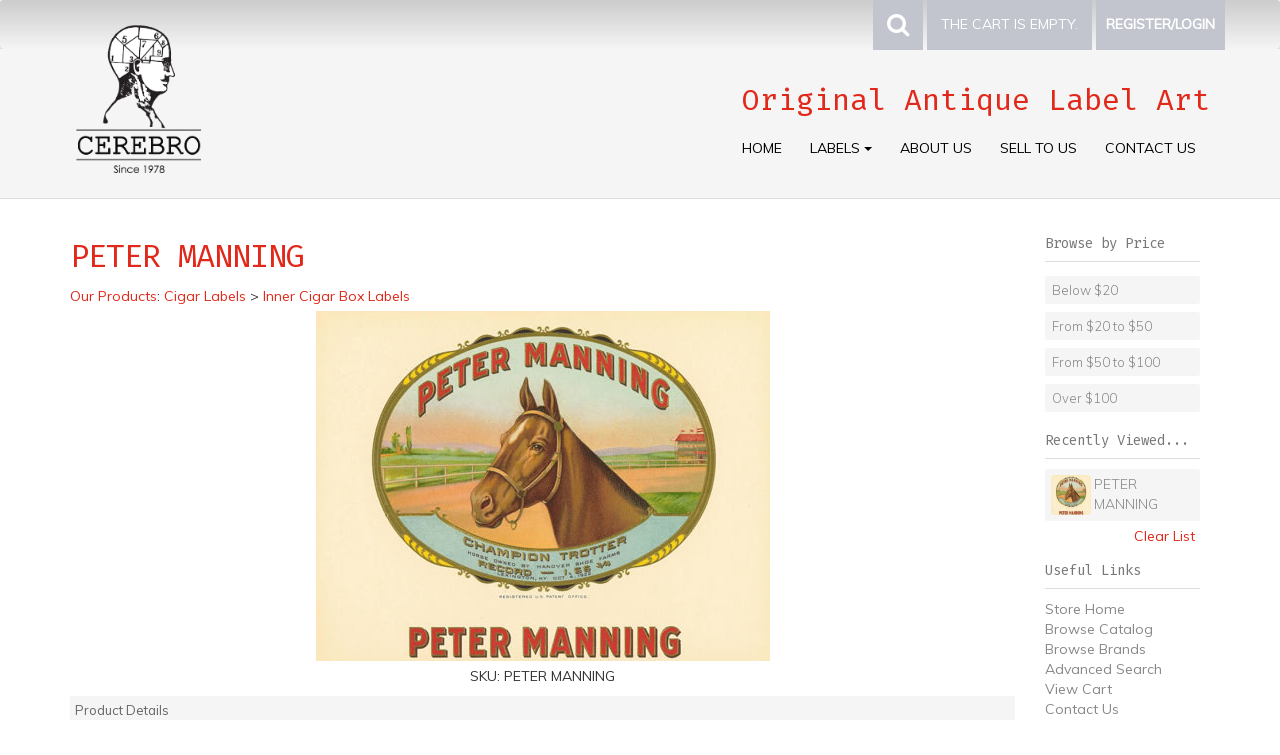

--- FILE ---
content_type: text/html; Charset=utf-8
request_url: https://www.cerebro.com/store/pc/viewPrd.asp?idproduct=3383&idcategory=5
body_size: 31514
content:
<!DOCTYPE html>
<html lang="en" prefix="og: http://ogp.me/ns#">
<head itemscope itemtype="http://schema.org/WebSite">

<script>
	scGAType = "0";
	scGAEventAddShippingInfo = "0";
	scGAEventAddPaymentInfo = "0";
	scCurCode="USD";
	scGAEventBeginCheckout = "0";
	scGAEventPurchase = "0";

</script>

<meta charset="UTF-8" />
<TITLE itemprop="name">Cerebro | PETER MANNING | Original Antique Label Art</TITLE>
<META NAME="Description" CONTENT="PETER MANNING - Cigar Labels" />
<META NAME="Keywords" CONTENT="PETER MANNING, inner cigar box label 6x 9, Horse horses equistrian, Horse Racing" />
<META NAME="Robots" CONTENT="index,follow" />
<META NAME="Revisit-after" CONTENT="30" />
<link rel="canonical" href="http://www.cerebro.com/store/pc/viewPrd.asp?idproduct=3383" />
<link rel="image_src" href="http://www.cerebro.com/store/pc/catalog/1PETER-MANNING.jpg" />
<meta property="og:title" content="PETER MANNING" />
<meta property="og:type" content="website" />
<meta property="og:url" content="http://www.cerebro.com/store/pc/viewPrd.asp?idproduct=3383" />
<meta property="og:image" content="http://www.cerebro.com/store/pc/catalog/1PETER-MANNING.jpg" />
<meta property="og:site_name" content="Cerebro" />


    <link type="text/css" rel="stylesheet" href="css/bootstrap.min.css" /> 
    
    

    <link type="text/css" rel="stylesheet" href="css/datepicker3.css" />
    <link type="text/css" rel="stylesheet" href="css/facebook.css" />
    <link type="text/css" rel="stylesheet" href="css/screen.css" />
    <link type="text/css" rel="stylesheet" href="css/pcStorefront.css" />
    <link type="text/css" rel="stylesheet" href="css/quickview.css" />
    <link type="text/css" rel="stylesheet" href="css/pcSearchFields.css" />
    <link type="text/css" rel="stylesheet" href="css/search.min.css" />
    <link type="text/css" rel="stylesheet" href="css/slidebars.min.css" />
    <link type="text/css" rel="stylesheet" href="css/bulkaddtocart.css" />
    
    
    <link type="text/css" rel="stylesheet" href="../includes/mojozoom/mojozoom.css" />
    <link type="text/css" rel="stylesheet" href="../includes/javascripts/flickity/flickity.min.css" media="screen" />

<link href="//netdna.bootstrapcdn.com/font-awesome/4.0.3/css/font-awesome.css" rel="stylesheet">
<link href='//fonts.googleapis.com/css?family=Open+Sans:300italic,400italic,600italic,700italic,800italic,400,300,600,700,800|Fira+Mono:400,700|Muli:300,400,400italic,300italic' rel='stylesheet' type='text/css'>

<link type="text/css" rel="stylesheet" href="theme/bootstrap_CEREBRO_v2/css/theme.css" />
    
	<link rel="stylesheet" href="theme/bootstrap_CEREBRO_v2/css/superfish.css" media="screen">
<script src="../includes/jquery/jquery-3.5.1.min.js"></script>
<script type="text/javascript">
	var $pc = jQuery.noConflict();
	var $ = $pc;
</script>

<script src="../includes/jquery/jquery.divascookies-0.6.min.js"></script>

<script src="../includes/jquery/jquery.timepicker.min.js"></script>
<link rel="stylesheet" type="text/css" href="../includes/jquery/jquery.timepicker.css" />
<script src="../includes/jquery/jquery-ui.min.js"></script>
<link rel="stylesheet" type="text/css" href="../includes/jquery/jquery-ui.min.css" />
<meta name="viewport" content="width=device-width, initial-scale=1, maximum-scale=1">
        <link type="text/css" rel="stylesheet"  href="../includes/gateways/paypaladvancedcheckout/css/paypaladvancedcheckout.css"/>

	    <script type="text/javascript" src="https://www.paypal.com/sdk/js?components=messages,hosted-fields,buttons&client-id=BAAQAhzur6bSaLS7ka4UkJGP7tlXx55zdToA8wUFhAtIsdO2i3Bszhtk8cz5eCqPd0FIisH5qwjifSfPiM"></script>
	    



</head>
<body itemscope itemtype="http://schema.org/WebSite">

<!-- Google Tag Manager -->
<!-- End Google Tag Manager -->

<div id="pcMainService" data-ng-controller="serviceCtrl"></div>
<div id="pre-header">
     
</div>
 

<div class="mobile-cart visible-xs">
	<div class="pc-quick-cart">
		  
  
<li class="dropdown ng-cloak" data-ng-controller="QuickCartCtrl" data-ng-cloak>

    <a data-ng-hide="shoppingcart.totalQuantity>0" href="#">
        The cart is empty.
    </a>  

    <a href="#" class="dropdown-toggle" data-toggle="dropdown" data-ng-show="shoppingcart.totalQuantity>0">
        <div class="cartbox">
            <span class="carboxCount">{{shoppingcart.totalQuantityDisplay}}</span>
        </div>
         Total: 
        <span data-ng-show="!Evaluate(shoppingcart.checkoutStage)">{{shoppingcart.subtotal}}</span>
        <span data-ng-show="Evaluate(shoppingcart.checkoutStage)">{{shoppingcart.total}}</span> <b class="caret"></b>
    </a>
    <ul class="dropdown-menu ng-cloak" data-ng-show="shoppingcart.totalQuantity>0" data-ng-cloak>	


        <div id="pcCartDropDown" class="pcCartLayout pcTable" data-ng-show="shoppingcart.totalQuantity>0">

            <div class="pcTableRow" data-ng-repeat="shoppingcartitem in shoppingcart.shoppingcartrow | limitTo: 10 | filter:{productID: '!!'}">                
        
                                        
                <div class="pcTableRow pcCartRowMain">
                    <div class="pcQuickCartImage">
                    
                        <div data-ng-show="!Evaluate(shoppingcart.IsBuyGift)">
                            <a data-ng-show="Evaluate(shoppingcartitem.ShowImage);" rel="nofollow" data-ng-href="{{shoppingcartitem.productURL}}"><img src="catalog/no_image.gif" data-ng-src="catalog/{{shoppingcartitem.ImageURL}}" alt="Show product details for {{shoppingcartitem.description}}"></a>                                    
                        </div>

                        <div data-ng-show="Evaluate(shoppingcart.IsBuyGift)">
                            <a data-ng-show="Evaluate(shoppingcartitem.ShowImage);" data-ng-href="ggg_viewEP.asp?grCode={{shoppingcart.grCode}}&amp;geID={{shoppingcartitem.geID}}"><img src="catalog/no_image.gif" data-ng-src="catalog/{{shoppingcartitem.ImageURL}}" alt="Show product details for {{shoppingcartitem.description}}"></a>                                    
                        </div>
                        
                    </div>
                    <div class="pcQuickCartDescription">
                        <a class="pcItemDescription title bold" rel="nofollow" data-ng-href="{{shoppingcartitem.productURL}}"><span data-ng-bind-html="shoppingcartitem.description|unsafe">{{shoppingcartitem.description}}</span></a>
                        <br />
                        <span class="pcQuickCartQtyText">Qty. {{shoppingcartitem.quantity}}</span>
                        
                            
                        <div class="pcViewCartOptions" data-ng-repeat="productoption in shoppingcartitem.productoptions">                            
                            <span class="small">{{productoption.name}}</span>
                        </div>    
                        
                        
                    </div>  
                                               
                </div>
                

                <div class="pcTableRow row-divider"></div>
                
            </div>  

                   
            <div id="pcQuickCartButtons">
            
                <div class="pcButton pcButtonViewCart" data-ng-click="viewCart()">
                  <img src="images/sample/pc_button_viewcart.gif" alt="View Cart">
                  <span class="pcButtonText">View Cart {{shoppingcart.totalQuantityDisplay}}  Item(s)</span>
                </div>
            
            </div>  

        </div> 

    </ul> 

</li>

	</div>
</div>

<div id="pc-top-nav">
	<div class="container">
		<div class="row">

			<div class="pc-top-nav-left">
				<div class="pc-social-links" style="display:none;">
					<span>
						<span id="pcSocialLinksLabel">Stay Connected:</span> 
						

<ul id="pcSocialLinks" itemscope itemtype="http://schema.org/Organization">  
  <li class="pcSocialLinkContactUs">
    <link itemprop="url" href="">
    <a href="contact.asp" title="Contact Us">
      <img src="theme/bootstrap_CEREBRO_v2/images/social/email.png" alt="Contact Us" />
    </a>
  </li>
  
  
          <li class="pcSocialLinkFacebook">
            <a itemprop="sameAs" href="https://www.facebook.com/CerebroAntiques" title="Like us on Facebook!" target="_blank">
              <img src="theme/bootstrap_CEREBRO_v2/images/social/facebook.png" alt="Facebook"/>
            </a>
          </li>
        
          <li class="pcSocialLinkInstagram">
            <a itemprop="sameAs" href="https://www.instagram.com/cerebro_antique_labels/" title="Follow us on Instagram!" target="_blank">
              <img src="theme/bootstrap_CEREBRO_v2/images/social/instagram.png" alt="Instagram"/>
            </a>
          </li>
        
          <li class="pcSocialLinkPinterest">
            <a itemprop="sameAs" href="http://www.pinterest.com/CerebroLabels" title="Visit our Pinterest page!" target="_blank">
              <img src="theme/bootstrap_CEREBRO_v2/images/social/pinterest.png" alt="Pinterest"/>
            </a>
          </li>
        
</ul>

					</span>
				</div>
				<div class="pc-store-number visible-lg" style="display:none !important;">
					<span>(717)252-2400</span>
				</div>
			</div>

			<div class="pc-top-nav-right">
				<div class="pc-search">
					<a href="#reveal-search" class="reveal-search"><i class="fa fa-search"></i></a>
					<form class="pc-search-input" style="display:none;" role="search" action="showsearchresults.asp">
							<div class="form-group">
									<input type="hidden" name="pageStyle" value="H">
									<input type="hidden" name="resultCnt" value="">
									<input type="text" class="form-control" name="keyword" placeholder="Search">
							</div>
							<button type="submit" class="btn btn-default">Submit</button>
					</form>
				</div>
				<div class="pc-quick-cart">
					  
  
<li class="dropdown ng-cloak" data-ng-controller="QuickCartCtrl" data-ng-cloak>

    <a data-ng-hide="shoppingcart.totalQuantity>0" href="#">
        The cart is empty.
    </a>  

    <a href="#" class="dropdown-toggle" data-toggle="dropdown" data-ng-show="shoppingcart.totalQuantity>0">
        <div class="cartbox">
            <span class="carboxCount">{{shoppingcart.totalQuantityDisplay}}</span>
        </div>
         Total: 
        <span data-ng-show="!Evaluate(shoppingcart.checkoutStage)">{{shoppingcart.subtotal}}</span>
        <span data-ng-show="Evaluate(shoppingcart.checkoutStage)">{{shoppingcart.total}}</span> <b class="caret"></b>
    </a>
    <ul class="dropdown-menu ng-cloak" data-ng-show="shoppingcart.totalQuantity>0" data-ng-cloak>	


        <div id="pcCartDropDown" class="pcCartLayout pcTable" data-ng-show="shoppingcart.totalQuantity>0">

            <div class="pcTableRow" data-ng-repeat="shoppingcartitem in shoppingcart.shoppingcartrow | limitTo: 10 | filter:{productID: '!!'}">                
        
                                        
                <div class="pcTableRow pcCartRowMain">
                    <div class="pcQuickCartImage">
                    
                        <div data-ng-show="!Evaluate(shoppingcart.IsBuyGift)">
                            <a data-ng-show="Evaluate(shoppingcartitem.ShowImage);" rel="nofollow" data-ng-href="{{shoppingcartitem.productURL}}"><img src="catalog/no_image.gif" data-ng-src="catalog/{{shoppingcartitem.ImageURL}}" alt="Show product details for {{shoppingcartitem.description}}"></a>                                    
                        </div>

                        <div data-ng-show="Evaluate(shoppingcart.IsBuyGift)">
                            <a data-ng-show="Evaluate(shoppingcartitem.ShowImage);" data-ng-href="ggg_viewEP.asp?grCode={{shoppingcart.grCode}}&amp;geID={{shoppingcartitem.geID}}"><img src="catalog/no_image.gif" data-ng-src="catalog/{{shoppingcartitem.ImageURL}}" alt="Show product details for {{shoppingcartitem.description}}"></a>                                    
                        </div>
                        
                    </div>
                    <div class="pcQuickCartDescription">
                        <a class="pcItemDescription title bold" rel="nofollow" data-ng-href="{{shoppingcartitem.productURL}}"><span data-ng-bind-html="shoppingcartitem.description|unsafe">{{shoppingcartitem.description}}</span></a>
                        <br />
                        <span class="pcQuickCartQtyText">Qty. {{shoppingcartitem.quantity}}</span>
                        
                            
                        <div class="pcViewCartOptions" data-ng-repeat="productoption in shoppingcartitem.productoptions">                            
                            <span class="small">{{productoption.name}}</span>
                        </div>    
                        
                        
                    </div>  
                                               
                </div>
                

                <div class="pcTableRow row-divider"></div>
                
            </div>  

                   
            <div id="pcQuickCartButtons">
            
                <div class="pcButton pcButtonViewCart" data-ng-click="viewCart()">
                  <img src="images/sample/pc_button_viewcart.gif" alt="View Cart">
                  <span class="pcButtonText">View Cart {{shoppingcart.totalQuantityDisplay}}  Item(s)</span>
                </div>
            
            </div>  

        </div> 

    </ul> 

</li>

				</div>
				<div class="pc-register-login">
					<a href="CustPref.asp">Register/Login</a>
				</div>
			</div>

		</div>	
	</div>

</div>

<div id="pc-header" style="clear:both;">
	<div class="container">      
			<div class="row">
				
					<div class="col-sm-3">
							<div class="brand">
									<a href="default.asp">                  
											
													<img src="catalog/cerebro-logo-2014.png" alt="Cerebro" />
											
									</a>
							</div>
							<div id="contact-info" class="visible-xs" style="display:none !important;">
	    		                <cite>Original Antique<br/>Label Art</cite>
								<div class="pc-store-number">
									<span>(717)252-2400</span>
								</div>	
								<div class="pc-social-links">
									<span>
										

<ul id="pcSocialLinks" itemscope itemtype="http://schema.org/Organization">  
  <li class="pcSocialLinkContactUs">
    <link itemprop="url" href="">
    <a href="contact.asp" title="Contact Us">
      <img src="theme/bootstrap_CEREBRO_v2/images/social/email.png" alt="Contact Us" />
    </a>
  </li>
  
  
          <li class="pcSocialLinkFacebook">
            <a itemprop="sameAs" href="https://www.facebook.com/CerebroAntiques" title="Like us on Facebook!" target="_blank">
              <img src="theme/bootstrap_CEREBRO_v2/images/social/facebook.png" alt="Facebook"/>
            </a>
          </li>
        
          <li class="pcSocialLinkInstagram">
            <a itemprop="sameAs" href="https://www.instagram.com/cerebro_antique_labels/" title="Follow us on Instagram!" target="_blank">
              <img src="theme/bootstrap_CEREBRO_v2/images/social/instagram.png" alt="Instagram"/>
            </a>
          </li>
        
          <li class="pcSocialLinkPinterest">
            <a itemprop="sameAs" href="http://www.pinterest.com/CerebroLabels" title="Visit our Pinterest page!" target="_blank">
              <img src="theme/bootstrap_CEREBRO_v2/images/social/pinterest.png" alt="Pinterest"/>
            </a>
          </li>
        
</ul>

									</span>
								</div>	
							</div>
					</div>
												
					<div class="col-sm-9">
							<div class="pc-nav pull-right">
	                <cite style="float:right; font-family:Fira Mono, Muli, Helvetica Neue, sans-serif;">Original Antique Label Art</cite>
								<ul class="sf-menu" style="float:right;">
									<li class="hidden">
										<form class="pc-search-input hidden" mobile-id="menu-search" role="search" action="showsearchresults.asp">
												<div class="form-group">
														<input type="hidden" name="pageStyle" value="H">
														<input type="hidden" name="resultCnt" value="">
														<input type="text" class="form-control" name="keyword" placeholder="Search">
												</div>
												<button type="submit" class="btn btn-default">Submit</button>
										</form>
                                        
									</li>
									<li><a href="default.asp">Home</a></li>
									<li>
											<a class="dropdown-toggle" data-toggle="dropdown">Labels <b class="caret"></b></a>                  
											<div id="menubar99" >
<ul class="ddsmoothmenu-v">

<li><a href="http://www.cerebro.com/store/pc/viewCategories.asp?idCategory=76" class="MenuBarItemSubmenu">Food Labels</a>
<ul>
<li><a href="http://www.cerebro.com/store/pc/viewCategories.asp?idCategory=12" class="MenuBarItemSubmenu">Fruit and Vegetable Crate Labels</a>
<ul>
<li><a href="http://www.cerebro.com/store/pc/viewCategories.asp?idCategory=17">Florida Orange Crate Labels</a>
</li>
<li><a href="http://www.cerebro.com/store/pc/viewCategories.asp?idCategory=21">California Orange Crate Labels</a>
</li>
<li><a href="http://www.cerebro.com/store/pc/viewCategories.asp?idCategory=15">Arizona Orange Crate Labels</a>
</li>
<li><a href="http://www.cerebro.com/store/pc/viewCategories.asp?idCategory=24">Spanish Citrus Crate Labels</a>
</li>
<li><a href="http://www.cerebro.com/store/pc/viewCategories.asp?idCategory=25">Texas Orange Crate Labels</a>
</li>
<li><a href="http://www.cerebro.com/store/pc/viewCategories.asp?idCategory=18">California Lemon Crate Labels</a>
</li>
<li><a href="http://www.cerebro.com/store/pc/viewCategories.asp?idCategory=13">Apple Crate Labels</a>
</li>
<li><a href="http://www.cerebro.com/store/pc/viewCategories.asp?idCategory=23">Pear Crate Labels</a>
</li>
<li><a href="http://www.cerebro.com/store/pc/viewCategories.asp?idCategory=26">Vegetable Crate Labels</a>
</li>
<li><a href="http://www.cerebro.com/store/pc/viewCategories.asp?idCategory=16">Cranberry Crate Labels</a>
</li>
<li><a href="http://www.cerebro.com/store/pc/viewCategories.asp?idCategory=22">Peach Crate Labels</a>
</li>
<li><a href="http://www.cerebro.com/store/pc/viewCategories.asp?idCategory=19">Grape &amp; Vegetable Lug Box Labels</a>
</li>
<li><a href="http://www.cerebro.com/store/pc/viewCategories.asp?idCategory=27">Yam Crate Labels</a>
</li>
<li><a href="http://www.cerebro.com/store/pc/viewCategories.asp?idCategory=14">Asparagus Crate Labels</a>
</li>
<li><a href="http://www.cerebro.com/store/pc/viewCategories.asp?idCategory=20">Other Fruits &amp; Vegetable Crate Labels</a>
</li>
</ul>
</li>
<li><a href="http://www.cerebro.com/store/pc/viewCategories.asp?idCategory=30" class="MenuBarItemSubmenu">Can Labels</a>
<ul>
<li><a href="http://www.cerebro.com/store/pc/viewCategories.asp?idCategory=72">Fruit and Vegetable Can Labels</a>
</li>
<li><a href="http://www.cerebro.com/store/pc/viewCategories.asp?idCategory=73">Seafood Can Labels</a>
</li>
</ul>
</li>
<li><a href="http://www.cerebro.com/store/pc/viewCategories.asp?idCategory=71">Spices, Dressings &amp; Condiments</a>
</li>
</ul>
</li>
<li><a href="http://www.cerebro.com/store/pc/viewCategories.asp?idCategory=2" class="MenuBarItemSubmenu">Cigar Labels</a>
<ul>
<li><a href="http://www.cerebro.com/store/pc/viewCategories.asp?idCategory=5">Inner Cigar Box Labels</a>
</li>
<li><a href="http://www.cerebro.com/store/pc/viewCategories.asp?idCategory=10">Top Sheets</a>
</li>
<li><a href="http://www.cerebro.com/store/pc/viewCategories.asp?idCategory=11">Top Wraps</a>
</li>
<li><a href="http://www.cerebro.com/store/pc/viewCategories.asp?idCategory=7">Outer Cigar Box Labels</a>
</li>
<li><a href="http://www.cerebro.com/store/pc/viewCategories.asp?idCategory=9">Salesmen's Samples Cigar labels</a>
</li>
<li><a href="http://www.cerebro.com/store/pc/viewCategories.asp?idCategory=8">Proof Cigar Box Labels</a>
</li>
<li><a href="http://www.cerebro.com/store/pc/viewCategories.asp?idCategory=4">Cigar Bands</a>
</li>
<li><a href="http://www.cerebro.com/store/pc/viewCategories.asp?idCategory=3">Back Flaps</a>
</li>
<li><a href="http://www.cerebro.com/store/pc/viewCategories.asp?idCategory=6">Nail Tags</a>
</li>
</ul>
</li>
<li><a href="http://www.cerebro.com/store/pc/viewCategories.asp?idCategory=32" class="MenuBarItemSubmenu">Other Product Labels</a>
<ul>
<li><a href="http://www.cerebro.com/store/pc/viewCategories.asp?idCategory=37">Seed packs and packets</a>
</li>
<li><a href="http://www.cerebro.com/store/pc/viewCategories.asp?idCategory=68" class="MenuBarItemSubmenu">Fabric Labels</a>
<ul>
<li><a href="http://www.cerebro.com/store/pc/viewCategories.asp?idCategory=65">Japanese Silk Labels</a>
</li>
<li><a href="http://www.cerebro.com/store/pc/viewCategories.asp?idCategory=29">Cotton Silk Fabric Labels</a>
</li>
</ul>
</li>
<li><a href="http://www.cerebro.com/store/pc/viewCategories.asp?idCategory=31">British Cracker X-mas Labels</a>
</li>
</ul>
</li>
<li><a href="http://www.cerebro.com/store/pc/viewCategories.asp?idCategory=34" class="MenuBarItemSubmenu">Other Antique Collectibles</a>
<ul>
<li><a href="http://www.cerebro.com/store/pc/viewCategories.asp?idCategory=35">Cigar Boxes</a>
</li>
<li><a href="http://www.cerebro.com/store/pc/viewCategories.asp?idCategory=40">Sets and Collections</a>
</li>
<li><a href="http://www.cerebro.com/store/pc/viewCategories.asp?idCategory=36">Vintage Posters and Advertising Signs</a>
</li>
</ul>
</li>
<li><a href="http://www.cerebro.com/store/pc/viewCategories.asp?idCategory=39">Books and Publications</a>
</li>
<li><a href="http://www.cerebro.com/store/pc/viewCategories.asp?idCategory=69" class="MenuBarItemSubmenu">Beverage Labels</a>
<ul>
<li><a href="http://www.cerebro.com/store/pc/viewCategories.asp?idCategory=74">Liquor Labels</a>
</li>
<li><a href="http://www.cerebro.com/store/pc/viewCategories.asp?idCategory=75">Wine Labels</a>
</li>
</ul>
</li>
</ul>
</div>
<script type=text/javascript>
ddsmoothmenu.init({mainmenuid: "menubar99",
orientation: 'v',
classname: 'ddsmoothmenu-v',
arrowswap: true,
zindexvalue: 100,
contentsource: "markup"
});
</script>

<script type=text/javascript>
var imgopen = new Image();
imgopen.src = "images/btn_collapse.gif";
var imageclose = new Image();
imageclose.src = "images/btn_expand.gif";

function UpDown(tabid)
{
	try
	{
		var etab=document.getElementById('SUB' + tabid);
		if (etab.style.display=='')
		{
			etab.style.display='none';
			var etab=document.images['IMGCAT' + tabid];
			etab.src=imageclose.src;
		}
		else
		{	
			etab.style.display='';
			var etab=document.images['IMGCAT' + tabid];
			etab.src=imgopen.src;
		}
	}
	catch(err)
	{
		return(false);
	}
	
	
}


</script>

									</li>
									<li><a href="/store/pc/viewContent.asp?idpage=1">About Us</a></li>
									<li><a href="/store/pc/viewContent.asp?idpage=2">Sell To Us</a></li>
									<li><a href="/store/pc/contact.asp">Contact Us</a></li>
								</ul>
							</div>
					</div>
                    
			<div class="PPmsgbanner">
				<div data-pp-message  data-pp-placement="product"  data-pp-style-logo-type="inline"></div>
			</div>
		
			</div>
	</div>

</div>

  
	
<div id="pcMainArea" class="container">      

    <div class="row">

        
        
                <div class="col-sm-9 col-lg-10  fill">
        
             
                <!--Body content-->
<script type="application/ld+json">
{
  "@context": "https://schema.org/",
  "@type": "Product",
  "name": "PETER MANNING",
  "image": "http://www.cerebro.com/store/pc/catalog/1PETER-MANNING.jpg",
  "description": "Description ",
  "sku": "PETER MANNING",
  "mpn": "PETER MANNING",
	
  "review": [
  	
	],
  "offers": {
    "@type": "Offer",
    "url": "https://www.cerebro.com/store/pc/viewPrd.asp?idproduct=3383&idcategory=5",
    "priceCurrency": "USD",
    "price": "7",
    "priceValidUntil": "2/18/2026",
    "itemCondition": "http://schema.org/NewCondition",
    "availability": "http://schema.org/InStock",
    "seller": {
      "@type": "Organization",
      "name": "Cerebro"
    }
  }
}
</script>
<script type=text/javascript>

	function validateNumber(field)
	{
		var val=field.value;
		if(!/^\d*$/.test(val)||val==0)
		{
				alert("Enter numbers greater than zero.");
				field.focus();
				field.select();
		}
	}


	function isDigit(s)
	{
	var test=""+s;
	if(test=="0"||test=="1"||test=="2"||test=="3"||test=="4"||test=="5"||test=="6"||test=="7"||test=="8"||test=="9")
	{
	return(true) ;
	}
	return(false);
	}

	function allDigit(s)
	{
	var test=""+s ;
	for (var k=0; k <test.length; k++)
	{
		var c=test.substring(k,k+1);
		if (isDigit(c)==false)
	{
	return (false);
	}
	}
	return (true);
	}

	function checkproqty(fname)
	{
	
	if (fname.value == "")
	{
		alert("Please enter a value in this field.");
		fname.focus();
		return (false);
		}
	if (allDigit(fname.value) == false)
	{
		alert("Please enter a positive integer in this field.");
		fname.focus();
		return (false);
	}
	if (fname.value == "0")
	{
		alert("Please enter a positive integer in this field.");
		fname.focus();
		return (false);
	}
	
	TempValue=eval(fname.value);
	if (TempValue > 75)
	{
		alert("The quantity of PETER MANNING that you are trying to order is greater than the quantity that we currently have in stock. We currently have 75 unit(s) in stock.");
		fname.focus();
		return (false);
	}
	
	return (true);
	}
	

function optwin(fileName)
	{
	myFloater = window.open('','myWindow','scrollbars=yes,status=no,width=400,height=300')
	myFloater.location.href = fileName;
}

</script>

<!-- Link to MojoZoom image magnifier -->




<!-- Start Form -->

<div id="pcMain" class="pcViewPrd">
	<div class="pcMainContent">
		<!-- Start Form -->
    <form autocomplete="off" method="post" action="instPrd.asp" name="additem" class="pcForms" onSubmit="return checkproqty(document.additem.quantity);">
		<script type=text/javascript>
		imagename='';
		pcv_jspIdProduct='';
		pcv_jspCurrentUrl='';
		
		function enlrge(imgnme) {
			lrgewin = window.open("about:blank", "", "height=200,width=200,status=no,titlebar=yes")
			imagename = imgnme;
			setTimeout('update()', 500)
		}

		function pcAdditionalImages(jspCurrentUrl,jspIdProduct) {
			lrgewin=window.open("about:blank","","height=600,width=800,status=no,titlebar=yes")
			pcv_jspIdProduct = jspIdProduct;
			pcv_jspCurrentUrl = jspCurrentUrl;
			setTimeout('updateAdditionalImages()',500)
		}
		
		function win(fileName)
			{
			myFloater=window.open('','myWindow','scrollbars=auto,status=no,width=500,height=400')
			myFloater.location.href=fileName;
			}
		
		function updateAdditionalImages() {
			
			doc=lrgewin.document;
			doc.open('text/html');			
			doc.write('<HTML><HEAD><TITLE>Loading Image Viewer<\/TITLE>')
			doc.write('<link type="text/css" rel="stylesheet" href="css/pcStorefront.css" /><\/HEAD>')
			doc.write('<BODY bgcolor="white" topmargin="4" leftmargin="0" rightmargin="0" onload="document.viewn.submit();" bottommargin="0">')
			doc.write('<div id="pcMain">');
			doc.write('<form name="viewn" action="viewPrdPopWindow.asp?idProduct=' + pcv_jspIdProduct + '" method="post" class="pcForms">');
			doc.write('<table class="pcMainTable"><tr><td>');		
			doc.write('<input name="idProduct" type="hidden" value="' + pcv_jspIdProduct + '" \/>');
			doc.write('<input name="pcv_strCurrentUrl" type="hidden" value="' + pcv_jspCurrentUrl + '" \/>');		
			doc.write('<\/td><\/tr><tr><td align="center">' + "Loading Product Images... If the images do not appear in 15 seconds <input type='submit' name='Submit2' value='Click Here' id='submit2' class='submit2'>." + '<\/td><\/tr><\/table>');
			doc.write('</form>');
			doc.write('</div>');
			doc.write('<\/BODY><\/HTML>');
			doc.close();
		}

		function update() {
			doc = lrgewin.document;
			doc.open('text/html');
			doc.write('<HTML><HEAD><TITLE>Enlarged Image<\/TITLE><\/HEAD><BODY bgcolor="white" onLoad="if  (self.resizeTo) self.resizeTo((document.images[0].width+60),(document.images[0].height+150)); return false;" topmargin="4" leftmargin="0" rightmargin="0" bottommargin="0"><table width=""' + document.images[0].width + '" border="0" cellspacing="0" cellpadding="0" align="center"><tr><td>');
			doc.write('<IMG style="max-width: 1024px; max-height: 1024px" SRC="' + imagename + '"><\/td><\/tr><tr><td><form name="viewn"><A HREF="javascript:window.close()"><img  src="../pc/images/close.gif" align="right" border=0><\/a><\/td><\/tr><\/table>');
			doc.write('<\/form><\/BODY><\/HTML>');
			doc.close();
		}
		
</script><h1 itemprop="name" >PETER MANNING</h1>
		<div class="pcPageNav" itemscope itemtype="http://schema.org/BreadcrumbList">
			<a href='viewCategories.asp'>Our Products</a>: <span itemprop="itemListElement" itemscope itemtype="http://schema.org/ListItem"><a itemscope id="http://www.cerebro.com/store/viewCategories.asp?idCategory=2" itemtype="http://schema.org/Thing" itemprop="item" href="viewCategories.asp?idCategory=2"><span itemprop="name">Cigar Labels</span></a><meta itemprop="position" content="1" /></span><span itemprop="itemListElement" itemscope itemtype="http://schema.org/ListItem"> > <a itemscope itemtype="http://schema.org/Thing" itemprop="item" href="viewCategories.asp?idCategory=5"><span itemprop="name">Inner Cigar Box Labels</span></a><meta itemprop="position" content="2" /></span>
		</div>
	
<div id="pcViewProductO" class="pcViewProduct">
	<div class="pcViewProductTop">

		
    	<div id="mainimgdiv" class="pcShowMainImage ">
				
				<a href="catalog/1PETER-MANNING.jpg" onclick="return mainImgClick(this);" class="highslide">
					<img itemprop="image" id='mainimg' src='catalog/1PETER-MANNING.jpg' alt="PETER MANNING" />
				</a>
                    
                    	    <div class="highslide-caption">PETER MANNING</div>
                	

                
            </div>
            
        
	<script type=text/javascript>	
		var pcv_hasAdditionalImages = false
		var pcv_strIsMojoZoomEnabled = false;
		var pcv_strMojoZoomOrientation = "left";
		var pcv_strUseEnhancedViews = true;
		
			var CurrentImg=1;
		

		$pc(document).ready(function() {
			

				// Init Highslide
				hs.align = 'center';
				hs.transitions = ['expand', 'fade'];
				hs.outlineType = 'rounded-white';
				hs.fadeInOut = true;
				hs.dimmingOpacity = 0.3;
				hs.expandCursor = null;
				
				hs.numberPosition = 'caption';
				
		});
		
		$pc(window).on('load', function() {
			

			$(".pcShowAdditional a").click(function(e) {
				if ($(this).hasClass('current')) {
			} else {
					CurrentImg = $(this).attr("id");
					setMainImg($(this).find("img").attr("src"), $(this).attr("href"), $(this).find("img").attr("alt"));

					$(".pcShowAdditional a").removeClass('current').css("cursor", "pointer");
					$(this).addClass('current');

					e.preventDefault();

					$(this).css("cursor", "");
			}
			});
		});
	</script>

	</div>
	<div class="pcViewProductMiddle">
		
	<div class="pcShowProductSku">
		SKU: <span itemprop="sku" id="sku">PETER MANNING</span>
	</div>

	<span style="display:none" id="appw1"></span>
	<span style="display:none" id="appw2"></span>

	    <span>
        	<meta  content="" />
      	</span>
	
    <div class="pcClear"></div>
        <div id="details" class="pcShowProductLDesc">
            <div class="pcSectionTitle">
    	        Product Details
            </div>
        <div class="pcSectionContents">Description </div>
    </div>
	<div style='padding-top: 5px;'></div><div class='pcShowProductCustSearch'>Quality: <a href='showsearchresults.asp?customfield=2&amp;SearchValues=4'>Mint</a></div><div class='pcShowProductCustSearch'>Topics: <a href='showsearchresults.asp?customfield=3&amp;SearchValues=150'>Animals</a></div><div class='pcShowProductCustSearch'>Topics: <a href='showsearchresults.asp?customfield=3&amp;SearchValues=150'>Animals</a></div>
                <div class="pcShowProductCustSearch">Size: &nbsp;6&quot;x9.5&quot;</div>
				<script>DefaultReward=0;</script><div class="pcShowProductPrice" ><span class="pcShowProductMainPrice">Price: <link itemprop="url" href='https://www.cerebro.com/store/pc/viewPrd.asp?idproduct=3383&idcategory=5' />
                <span id="mainprice" >$7.00</span>
                <meta itemprop="price" content="7" />

			</span>
            </div>
            <style type="text/css">
            .promoWrapper {padding:14px; background:#eee; border-radius:5px; margin-bottom:10px}
            .promoMsg h4 {margin:0}
             #promodetails h4 {margin:5px 0 5px 0}
            .promoMsg a:visited,.promoMsg a:active,  .promoMsg a:focus {color:initial; text-decoration: none!important}
            .promoMsg .phint {font-size:10px; color:#777; display:block; padding-bottom:5px}
            .promoWrapper span.variation {display:block}
            #promodetails span:first-of-type{margin-top:5px}
            .highlight {font-weight:bold}
            </style>



        <!-- Start Product Options -->
        
  <div class="pcShowProductOptions">
		<ul class="pcShowProductOptionsList">
	
	</ul>
    <input type="hidden" name="OptionGroupCount" value="">
  </div>	

		<!-- End Product Options -->

		<!-- Start Custom Input Fields -->
        
					<input type="hidden" name="XFCount" value="0" />		
					
		<!-- End Custom Input Fields -->


        <!-- Start Quantity and Add to Cart -->
        
    <!-- Cart -->
    <div class="pcShowAddToCart">
		

			<input type="text" class="form-control form-control-inline" name="quantity" size="10" maxlength="10" value="1" >

			
      
		<input type="hidden" name="idproduct" value="3383">
		<meta itemprop="productID" content="3383" />
		<meta itemprop="url" content="http://www.cerebro.com/store/pc/viewPrd.asp?idproduct=3383" />

		
 
      <button class="pcButton pcButtonAddToCart" id="submit" name="add">
				<img src="images/sample/pc_button_add.gif" alt="Add to the cart" />
        <span class="pcButtonText">Add to Cart</span>
      </button>
			
		<div class="PPMsgContainer" 
		  data-pp-message
		  data-pp-placement="product"
		  data-pp-amount="7"
		  data-pp-style-layout="text"
		  data-pp-style-logo-position="top"
		></div>
				
	</div>

		
	<!-- Start Widget -->
	
	<!-- End Widget -->

    <!-- Start required cross selling -->
    
    <!-- End required cross selling -->
    <!-- Start Show WishList -->
    
    <!-- Pinterest -->
		<span class="pcPinterest hidden-xs">
			
			<a href="//www.pinterest.com/pin/create/button/?url=http%3A%2F%2Fwww%2Ecerebro%2Ecom%2Fstore%2Fpc%2FviewPrd%2Easp%3Fidproduct%3D3383%26idcategory%3D5&amp;media=http%3A%2F%2Fwww%2Ecerebro%2Ecom%2Fstore%2Fpc%2Fcatalog%2F1PETER%2DMANNING%2Ejpg&amp;description=PETER+MANNING" class="pin-it-button" data-pin-do="buttonPin" data-pin-config="beside" target="_blank"><img style="border: 0px" src="//assets.pinterest.com/images/PinExt.png" alt="Pin It" title="Pin It" /></a>
		</span>
		
		
			<script type="text/javascript" async src="//assets.pinterest.com/js/pinit.js"></script>
			
    <!-- End Show WishList -->

		
	</div>      

	<div class="pcViewProductBottom">
		<!-- Start Back and Next Buttons -->
		
			<div class="pcShowProductNav">
        <a class="pcButton pcButtonPrevious" href="viewPrd.asp?idproduct=5720&amp;idcategory=5" data-idproduct="5720" >
          <img src="images/sample/pc_button_previous.gif" alt="Previous Item">
          <span class="pcButtonText">Previous Item</span>
        </a>
			&nbsp;
        <a class="pcButton pcButtonNext" href="viewPrd.asp?idproduct=7145&amp;idcategory=5" data-idproduct="7145">
        	<img src="images/sample/pc_button_next.gif" alt="Next Item">
          <span class="pcButtonText">Next Item</span>
        </a>
			</div>
      <div class="pcSpacer"></div>
			
		<!-- End Back and Next Buttons -->

		<!-- Start cross selling -->
		
		<!-- End cross selling -->

		<!-- Start cross selling -->
		
		<!-- End cross selling -->
		<!-- Start long product description -->





		<!-- End long product description -->

    <!-- Start Product reviews -->
    
    <!-- End Product reviews -->
	</div>
</div>  <!-- pcViewProduct -->    
<script type=text/javascript>

				
		
		function cdDynamic() 
		{
		
			
				if (rtype==0)
				{
					document.additem.action="instPrd.asp";
					document.additem.method="POST";
					document.additem.submit();
				}
				else
				{
					return(true);
				}
		
		
			if (rtype==1)
			{
				return(false);
			}
		}				


        function CheckRequiredCS(reqstr)
        {
            if (reqstr.length>0)
            {
                var objArray = reqstr.split(",");
                var i = 0;
                while (i < objArray.length)
                {
                    var obj = eval(objArray[i]);
			        if (obj.checked==0) 
			        {
				        alert("The product cannot be added to the shopping cart.\n"+ obj.value + " is a required option.\n");
				        return false;
			        }     
			        i+=1;       
			    }
			}
			return true;
        }
		
</script>
        </form>
        <!-- End Form -->
          
					
	<script type=text/javascript>
		$pc(window).on('load', function() {
			var obj = document.getElementById("overlay");
			if(getURLParam("atc") == 1) {
				openDialog('<a href="viewcart.asp?cs=1" role="button" class="btn btn-default">View Cart</a><a role="button" class="btn btn-default" data-dismiss="modal">Continue Shopping</a>', '<div id="OverlayMsgDialog" title="Item(s) added to the cart" style="display:; text-align: left;"><div class="ui-main"><div style="margin: 5px 0 5px 0;">Item added: PETER MANNING <span class="pcSmallText">(PETER MANNING)</span></div>Cart contains 0 Item(s) | Subtotal: $0.00</div></div>', 'Item(s) added to the cart', false);
			}
		});
	</script>



        <script type=text/javascript>
            function stopRKey(evt)
            {
                var evt  = (evt) ? evt : ((event) ? event : null);
                var node = (evt.target) ? evt.target : ((evt.srcElement) ? evt.srcElement : null);
                if ((evt.keyCode == 13) && (node.type != "textarea") && (node.getAttribute("name") != "keyword")) { return false; }
            }
            document.onkeypress = stopRKey;
        </script>
    	
  	</div>
    
	<div class="pcClear"></div>
</div>

        
                <div class="pcClear"></div>
            </div>
            <div class="col-sm-3 col-lg-2  hidden-xs">
    
                <div class="left_nav">
                
                    <div id="pcMainAreaLinks">
                        
                    </div>
                    
                    <div id="pcMainAreaPrice">
                      <h3>Browse by Price</h3>
                      <ul>
                        <li><a href="showsearchresults.asp?priceFrom=0&amp;priceUntil=20">Below $20</a></li>
                        <li><a href="showsearchresults.asp?priceFrom=20&amp;priceUntil=50">From $20 to $50</a></li>
                        <li><a href="showsearchresults.asp?priceFrom=50&amp;priceUntil=100">From $50 to $100</a></li>
                        <li><a href="showsearchresults.asp?priceFrom=100&amp;priceUntil=9999999">Over $100</a></li>
                      </ul>
                    </div>
                    
                    <div id="pcMainAreaRecent">
						
				<div id="pcRecentProducts">
					<h3>Recently Viewed...</h3>
					
							<div class="pcRecentProduct">              
								<a href="viewPrd.asp?idproduct=3383&amp;idcategory=" title="">
                                    
                                        <img src="catalog/1PETER-MANNINGtn.jpg" alt="PETER MANNING">
                                    PETER MANNING</a>
                <br/>
							</div>
								
					<div class="pcClearViewedPrdList">
					<a href="javascript:ClearViewedPrdList();">Clear List</a>
					</div>
					<div id="clearViewedPrdListCookie"></div>
			</div>
			
                    </div>

                    <div id="pcMainUsefulLinks">
                        

<div id="pcUsefulLinks">
  <h3>Useful Links</h3>
  <ul>
		<li><a href="default.asp">Store Home</a></li>
    <li><a href="viewcategories.asp">Browse Catalog</a></li>
    <li><a href="viewbrands.asp">Browse Brands</a></li>
		
    <li><a href="search.asp">Advanced Search</a></li>
    <li><a href="viewcart.asp">View Cart</a></li>
    <li><a href="contact.asp">Contact Us</a></li>
	</ul>
</div>                        
                    </div>
                    <div id="pcMainAreaTopics">
						
                    </div> 
                
                </div>
    
            </div>


    

    </div>
</div>



<nav class="navbar navbar-default" role="navigation" id="footer">

    <div class="col-sm-12 col-md-3 col-lg-3">

    <h2 style="margin-bottom:0px;">Newsletter Sign-Up</h2>
    	<p style="margin-top:0px;">Enter your e-mail address to receive the .latest news and updates from Cerebro .Vintage Labels; newest releases, specials. and promotions and more.<br/>

<!-- Begin MailChimp Signup Form -->
<link href="//cdn-images.mailchimp.com/embedcode/slim-081711.css" rel="stylesheet" type="text/css">
<style type="text/css">
	#mc_embed_signup{clear:left; font:14px Helvetica,Arial,sans-serif; }
	/* Add your own MailChimp form style overrides in your site stylesheet or in this style block.
	   We recommend moving this block and the preceding CSS link to the HEAD of your HTML file. */
</style>
<div id="mc_embed_signup" style="margin-top:-20px; margin-bottom:20px;">
<form action="//cerebro.us3.list-manage.com/subscribe/post?u=40657ae9c6c000277f85fe537&amp;id=c66a586b18" method="post" id="mc-embedded-subscribe-form" name="mc-embedded-subscribe-form" class="validate" target="_blank" novalidate>
    <div id="mc_embed_signup_scroll">
	<label for="mce-EMAIL"></label>
	<input type="email" value="" name="EMAIL" class="email" id="mce-EMAIL" placeholder="email address" required>
    <!-- real people should not fill this in and expect good things - do not remove this or risk form bot signups-->
    <div style="position: absolute; left: -5000px;"><input type="text" name="b_40657ae9c6c000277f85fe537_c66a586b18" tabindex="-1" value=""></div>
    <div class="clear"><input type="submit" value="Subscribe" name="subscribe" id="mc-embedded-subscribe" class="pcButton"></div>
    </div>
</form>
</div>
</p>
<!--End mc_embed_signup-->


    <h2>©2026 CEREBRO<br />1-717-252-2400</h2>
        <ul class="nav navbar-left" style="margin-top:0px;">
            <li><a href="/store/pc/viewContent.asp?idpage=4">Privacy Policy</a></li> 
            <li><a href="/store/pc/viewContent.asp?idpage=3">Policies</a></li>
        </ul>
        <div style="float:none; clear:both;">
    <h4 style="margin:20px 0px 2px 0px;">PAYMENT OPTIONS:</h4>
        <ul class="nav navbar-left" style="margin-bottom:20px;">
            <li>
  <ul id="pcAcceptedPayments">
  
  
  	<li class="pcAcceptedPaymentPayPal">
    	<img src="theme/bootstrap_CEREBRO_v2/images/payment/paypal.png" alt="PayPal" title="PayPal" />
    </li>
  
  	<li class="pcAcceptedPaymentDiscover">
    	<img src="theme/bootstrap_CEREBRO_v2/images/payment/discover.png" alt="Discover" title="Discover" />
    </li>
  
  	<li class="pcAcceptedPaymentMasterCard">
    	<img src="theme/bootstrap_CEREBRO_v2/images/payment/mastercard.png" alt="MasterCard" title="MasterCard" />
    </li>
  
  	<li class="pcAcceptedPaymentVisa">
    	<img src="theme/bootstrap_CEREBRO_v2/images/payment/visa.png" alt="Visa" title="Visa" />
    </li>
  
  </ul>
</li> 
        </ul>  
        </div>
    </div>

    <div class="col-sm-12 col-md-3 col-lg-3">
        <ul class="nav navbar-left"><li><a href="viewCategories.asp?idCategory=2">Cigar Labels</a></li><ul class="nav navbar-left"><li><a href="viewCategories.asp?idCategory=3">Back Flaps</a></li><li><a href="viewCategories.asp?idCategory=4">Cigar Bands</a></li><li><a href="viewCategories.asp?idCategory=5">Inner Cigar Box Labels</a></li><li><a href="viewCategories.asp?idCategory=6">Nail Tags</a></li><li><a href="viewCategories.asp?idCategory=7">Outer Cigar Box Labels</a></li><li><a href="viewCategories.asp?idCategory=8">Proof Cigar Box Labels</a></li><li><a href="viewCategories.asp?idCategory=9">Salesmen's Samples Cigar labels</a></li><li><a href="viewCategories.asp?idCategory=10">Top Sheets</a></li><li><a href="viewCategories.asp?idCategory=11">Top Wraps</a></li></ul></ul>



    </div>

    <div class="col-sm-12 col-md-3 col-lg-3">
        <ul class="nav navbar-left"><li><a href="viewCategories.asp?idCategory=12">Fruit and Vegetable Crate Labels</a></li><ul class="nav navbar-left"><li><a href="viewCategories.asp?idCategory=13">Apple Crate Labels</a></li><li><a href="viewCategories.asp?idCategory=15">Arizona Orange Crate Labels</a></li><li><a href="viewCategories.asp?idCategory=14">Asparagus Crate Labels</a></li><li><a href="viewCategories.asp?idCategory=18">California Lemon Crate Labels</a></li><li><a href="viewCategories.asp?idCategory=21">California Orange Crate Labels</a></li><li><a href="viewCategories.asp?idCategory=16">Cranberry Crate Labels</a></li><li><a href="viewCategories.asp?idCategory=17">Florida Orange Crate Labels</a></li><li><a href="viewCategories.asp?idCategory=19">Grape &amp; Vegetable Lug Box Labels</a></li><li><a href="viewCategories.asp?idCategory=20">Other Fruits &amp; Vegetable Crate Labels</a></li><li><a href="viewCategories.asp?idCategory=22">Peach Crate Labels</a></li><li><a href="viewCategories.asp?idCategory=23">Pear Crate Labels</a></li><li><a href="viewCategories.asp?idCategory=24">Spanish Citrus Crate Labels</a></li><li><a href="viewCategories.asp?idCategory=25">Texas Orange Crate Labels</a></li><li><a href="viewCategories.asp?idCategory=26">Vegetable Crate Labels</a></li><li><a href="viewCategories.asp?idCategory=27">Yam Crate Labels</a></li></ul></ul>
        
    </div>



    <div class="col-sm-12 col-md-3 col-lg-3">

        
        
	    

            <ul class="nav navbar-left"><li><a href="viewCategories.asp?idCategory=34">Other Antique Collectibles </a></li><ul class="nav navbar-left"><li><a href="viewCategories.asp?idCategory=35">Cigar Boxes</a></li><li><a href="viewCategories.asp?idCategory=40">Sets and Collections</a></li><li><a href="viewCategories.asp?idCategory=36">Vintage Posters and Advertising Signs</a></li></ul></ul>

				<div class="pc-social-links" style="float:right; clear:both; margin-top:60px; margin-bottom:20px; width:100%; text-align:center;">
					<span>
						

<ul id="pcSocialLinks" itemscope itemtype="http://schema.org/Organization">  
  <li class="pcSocialLinkContactUs">
    <link itemprop="url" href="">
    <a href="contact.asp" title="Contact Us">
      <img src="theme/bootstrap_CEREBRO_v2/images/social/email.png" alt="Contact Us" />
    </a>
  </li>
  
  
          <li class="pcSocialLinkFacebook">
            <a itemprop="sameAs" href="https://www.facebook.com/CerebroAntiques" title="Like us on Facebook!" target="_blank">
              <img src="theme/bootstrap_CEREBRO_v2/images/social/facebook.png" alt="Facebook"/>
            </a>
          </li>
        
          <li class="pcSocialLinkInstagram">
            <a itemprop="sameAs" href="https://www.instagram.com/cerebro_antique_labels/" title="Follow us on Instagram!" target="_blank">
              <img src="theme/bootstrap_CEREBRO_v2/images/social/instagram.png" alt="Instagram"/>
            </a>
          </li>
        
          <li class="pcSocialLinkPinterest">
            <a itemprop="sameAs" href="http://www.pinterest.com/CerebroLabels" title="Visit our Pinterest page!" target="_blank">
              <img src="theme/bootstrap_CEREBRO_v2/images/social/pinterest.png" alt="Pinterest"/>
            </a>
          </li>
        
</ul>

					</span>
				</div>


    </div>
    
    
    
    
</nav>
<script src="theme/bootstrap_CEREBRO_v2/js/hoverIntent.js"></script>
<script src="theme/bootstrap_CEREBRO_v2/js/superfish.js"></script>
<script src="theme/bootstrap_CEREBRO_v2/js/jquery.pcmenu.js"></script>
<script>
(function($){
    $(document).ready(function() {
        var superfishNav = $('.pc-nav ul').superfish({});
        $('.pc-nav').meanmenu({meanScreenWidth: "767", meanRemoveAttrs: true}).pcMenu();
    });
})(jQuery);
</script>
<script src="theme/bootstrap_CEREBRO_v2/js/jquery.meanmenu.js"></script>
<script src="theme/bootstrap_CEREBRO_v2/js/modernizr.js"></script>	
<script>


	jQuery(document).on("click",function() {
		jQuery("form.pc-search-input").fadeOut();
	});
	jQuery(".reveal-search").on("click",function(e) {
		e.stopImmediatePropagation();
		jQuery("form.pc-search-input").fadeToggle();
		jQuery("form input[name='keyword']").focus();
	});
	jQuery("form.pc-search-input").on("click",function(e) {
		e.stopImmediatePropagation();
	});
</script>
<script>
(function($){
	$(window).on("load",function() {
		var brandImgHeight = $(".brand img").height();
		if(!Modernizr.mq('(max-width: 767px)')) {
			$(".brand img").css({"margin-top":"-"+((parseInt(brandImgHeight)+10)/2)+"px", "visibility":"visible"});
		} else {
			var headerRowHeight = $("#pc-header .row").height();
			var imgMarginHeight = ((parseInt(headerRowHeight) - parseInt(brandImgHeight))-20)/2;
			$(".brand img").css({"margin-top":imgMarginHeight+"px", "visibility":"visible"});
		}
		$(window).on("load",function() {
			var brandImgHeight = $(".brand img").height();
			if(!Modernizr.mq('(max-width: 767px)')) {
				$(".brand img").css({"margin-top":"-"+((parseInt(brandImgHeight)+10)/2)+"px", "visibility":"visible"});
			}
		});
		$(window).on("resize",function() {
			var brandImgHeight = $(".brand img").height();
			if(!Modernizr.mq('(max-width: 767px)')) {
				$(".brand img").css({"margin-top":"-"+((parseInt(brandImgHeight)+10)/2)+"px", "visibility":"visible"});
			} else {
				var headerRowHeight = $("#pc-header .row").height();
				var imgMarginHeight = ((parseInt(headerRowHeight) - parseInt(brandImgHeight))-20)/2;
				$(".brand img").css({"margin-top":imgMarginHeight+"px", "visibility":"visible"});
			}
		});
	});

})(jQuery);





</script><div class="modal fade" id="GlobalMsgDialog" tabindex="-1" role="dialog" aria-labelledby="pcDialogTitle" aria-hidden="true">
   <div class="modal-dialog modal-dialog-center">
      <div class="modal-content">
         <div class="modal-header">
            <button type="button" class="close" data-dismiss="modal" aria-hidden="true">&times;</button>
            <h4 class="modal-title" id="pcDialogTitle">Global Message</h4>
         </div>
         <div class="modal-body">
            <p id="pcDialogMessage"></p>
         </div>
         <div class="modal-footer">
            <div id="pcDialogButtons"></div>
         </div>
      </div>
   </div>
</div>
<div class="modal fade" id="QuickViewDialog" tabindex="-1" role="dialog" aria-labelledby="quickViewLabel" aria-hidden="true">
	<div class="modal-dialog">
    <div id="modal-content" class="modal-content">
			<div class="modal-header">
        <h4 class="modal-title" id="quickViewLabel">Quick View</h4>
        </div>
		</div>
	</div>
</div>

<script type=text/javascript>
    var opc_js_1 = 'Credit Card numbers can only contain digits and spaces';
    var opc_js_2 = 'Please enter your e-mail address';
    var opc_js_3 = 'Please enter a valid e-mail address. E.g.: yourname@domain.com';
    var opc_js_4 = 'Please enter your password';
    var opc_js_5a = '<strong>This e-mail address already exists in our customer database</strong>. Please enter a different e-mail address, or log into your account by using either this e-mail address and your password (if any), or this e-mail address and the Order Code that was included in the order notification message that you received at the time you placed an order.'; 
    var opc_js_8 = 'Please enter your first name';
    var opc_js_9 = 'Please enter last name';
    var opc_js_10 = 'Please enter your address';
    var opc_js_11 = 'Please enter your city';
    var opc_js_12 = 'Please select your country';
    var opc_js_13 = 'Please enter your ZIP/Postal code';
    var opc_js_15 = 'Please select your state';
    var opc_js_16 = 'Please enter a valid phone number';
    var opc_js_22 = ' Updating your billing address, please wait....... ';
    var opc_js_25 = 'Please enter the recipient\'s first name';
    var opc_js_26 = 'Please enter the recipient\'s last name';
    var opc_js_27 = 'Please enter the recipient\'s address';
    var opc_js_28 = 'Please enter the recipient\'s city';
    var opc_js_29 = 'Please select the recipient\'s country';
    var opc_js_30 = 'Please enter the ZIP/Postal code (US/CA)';
    var opc_js_32 = 'Please select the recipient\'s state';
    var opc_js_35 = 'Please select a valid delivery date';
    var opc_js_36 = 'Please select a valid delivery time';
    var opc_js_38 = 'Add new shipping address...';
    var opc_js_42 = ' Your order was updated successfully.';
    var opc_js_43 = 'Please select a payment method';
    var opc_js_44 = 'Please enter your credit card number';
    var opc_js_45 = 'The Credit Card number must contain at least 16 digits';
    var opc_js_46 = 'Your credit card is not valid';
    var opc_js_47 = 'Please enter your password again to confirm';
    var opc_js_48 = 'Your passwords do not match'; 
    var opc_js_51 = ' You already have an account with us.';  
    var opc_js_53 = ' We were unable to update your order. Please try again!';
    var opc_js_54 = ' Loading shipping options, please wait....... ';
    var opc_js_63 = 'Please enter your state/province';
    var opc_js_64 = 'Please enter recipient\'s state/province';
    var opc_js_65 = 'View Cart';
    var opc_js_66 = 'Try Again';
    var opc_js_74 = 'You must enter a valid zip code';
    var opc_js_79 = 'Please wait while we reload your order details';
    var opc_js_81 = 'Saving Order... Please wait';    
    var Custmoda_27 = 'You must enter a valid VAT ID';
    var Custmoda_25 = 'You must enter a valid Social Security Number';
    var login_5 = 'You must review and agree to our Terms & Conditions before placing an order on our store.';
    var opc_ship_4 = ' Your shipping selection was updated successfully';    
    var opc_16 = 'Zip:';
    var opc_16a = 'Postal Code:';
    var opc_20 = 'Use my billing address';
    var opc_21 = 'Registrant\'s preferred location';  
    var opc_51a = 'OK';      
    var opc_57 = 'There was an error saving your information. Please check the form for errors and try again. If the problem persists, please contact us so we can save your order and look into the problem.';
    var QV_2 = 'Loading . . . ';
    var ShowSearch_2 = 'Please wait while we process your request...';
    var ShowSearch_3 = 'Your search will return ';
    var ShowSearch_4 = ' result(s).';
    var button_clear = 'Clear Cart';
    var button_view = 'View Cart';
    var button_close = 'Continue Shopping';
    var message_restore = '<div class="pcSuccessMessage">' + "We loaded back into the shopping cart items that you had added during your last visit, so you don't have to look for them again." + '</div>';
    var title_restore = 'Customer Service Message';
    var title_askPassword = 'Register Customer Account';
    var message_askPassword = 'Add a password for quicker checkout and access to more features (e.g. save multiple shipping addresses, view saved shopping carts, etc.).';
    var title_validation = 'Attention Valued Customer';
    var button_closeHTML = '<a role="button" class="btn btn-default" data-dismiss="modal">' + 'Continue Shopping' + '</a>';
    var button_askPasswordHTML = '<a role="button" class="btn btn-default" data-dismiss="modal" onClick="JavaScript:noPass();">' + ' You already have an account with us.' + '</a>' + '<a role="button" class="btn btn-default" data-dismiss="modal" onClick="JavaScript:addPass();">' + 'OK' + '</a>';
    var scDateFrmt = "MM/DD/YY"; 
       
    var pcRootUrl = 'http://www.cerebro.com/store';
        
        var validateGuestInfo = true;    
    
        var scDispDiscCart="0";
    
</script>
<script src="https://ajax.googleapis.com/ajax/libs/angularjs/1.2.4/angular.min.js"></script>




    <script src="../includes/jquery/jquery.validate.min.js"></script>
    <script src="../includes/jquery/jquery.form.js"></script>
    <script src="../includes/jquery/jquery.touchSwipe.min.js"></script>
    <script src="../includes/jquery/smoothmenu/ddsmoothmenu.js"></script>
        
    <script src="../includes/javascripts/bootstrap.js"></script>
    <script src="../includes/javascripts/bootstrap-tabcollapse.js"></script>
    <script src="../includes/javascripts/bootstrap-datepicker.js"></script>
    
    <script src="../includes/javascripts/highslide.html.packed.js"></script>
    <script src="../includes/javascripts/jquery.blockUI.js"></script>
    <script src="../includes/javascripts/json3.js"></script>
    <script src="../includes/javascripts/accounting.min.js"></script>
    <script src="../includes/javascripts/productcart.js"></script>
    
    <script src="service/app/service.js"></script>
    <script src="service/app/quickcart.js"></script>
    <script src="service/app/viewcart.js"></script>
    <script src="service/app/search.js"></script>
    
    
    
    <script type="text/javascript" src="../includes/mojozoom/mojozoom.js"></script>
    <script type="text/javascript" src="js/bulkaddtocart.js"></script>    




<script type=text/javascript>
    // $pc("#prdtabs").tabCollapse('show');
</script>



<script type="text/javascript"> 

    var facebookActive = false;

</script>


<script type="text/javascript">
        $pc(document).ready(function () {
            $('[type="password"]').each(function(){
                if ($(this).prop("name") != "LoginPassword" && $(this).prop("name") != "password") {
                    $(this).before("<span class='reveal'>[Reveal]</span>")
                }
            })
         
            $('[type="password"]').on("focus", function () {

			    if ($(".pwdcriteria").length==0 && $(this).prop("name") != "password") {
                    if ($(this).prop("name") != "LoginPassword")  {
					    $(this).before("<div class='pwdcriteria'>(Password must be at least 8 characters long, contain one upper case, include a special character, and include a number)</div>")
					    $(".pwdcriteria").show()
				    }
			    }
            })
            $('[type="password"]').on("blur", function () {
                $(".pwdcriteria").remove()
            })
            $(document).on("click",".reveal", function(){
                if($(this).text()=='[Reveal]'){
                    $(this).text("[Hide]")
                    $(this).next($('[type="password"]')).prop('type','text')
                }
                else
                {
                   $(this).text("[Reveal]")
                   $(this).next($('[type="password"]')).prop('type','password')
                }
            })
        })
</script>
<!--include file="inc-GoogleAnalytics.asp"-->


</body>
</html>